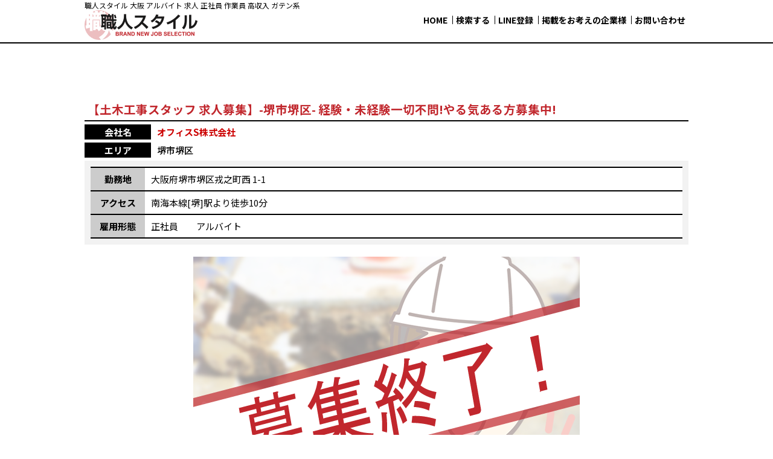

--- FILE ---
content_type: text/html; charset=UTF-8
request_url: https://syokuninstyle365.com/products/detail.php?product_id=1518
body_size: 6612
content:
<?xml version="1.0" encoding="UTF-8"?>
<!DOCTYPE html>
<html lang="ja">
<head>
<meta charset="UTF-8">
<meta name="viewport" content="width=device-width,initial-scale=1.0,user-scalable=yes">

<link rel="shortcut icon" href="/favicon.ico">
<link rel="icon" type="image/vnd.microsoft.icon" href="/favicon.ico">

<meta name="author" content="学歴不問の専門求人サイト 職人スタイル株式会社ジャストリンク">
<meta name="description" content="大阪の建設業で職人になるなら！土木・鳶・塗装・防水・内装工、電気、給排水等、職人専門の求人サイト！">
<meta name="keywords" content="大阪,ガテン,職人,土木,土方,鳶,工事,建設,求人,就職,副業,高収入,アルバイト">
<meta name="robots" content="">

<link rel="stylesheet" type="text/css" href="/global/js/drawer.css" media="all">
<link rel="stylesheet" type="text/css" href="/global/css/style.css?240531a" media="all">
<link rel="stylesheet" type="text/css" href="/global/css/page.css?241227" media="all">
<link rel="stylesheet" type="text/css" href="/global/css/bloc.css?230623" media="all">
<link rel="stylesheet" type="text/css" href="/global/css/products.css?240531a" media="all">

    <link rel="stylesheet" href="/js/jquery.ui/theme/jquery.ui.core.css" type="text/css" media="all" />
    <link rel="stylesheet" href="/js/jquery.ui/theme/jquery.ui.tooltip.css" type="text/css" media="all" />
    <link rel="stylesheet" href="/js/jquery.ui/theme/jquery.ui.theme.css" type="text/css" media="all" />

<link rel="alternate" type="application/rss+xml" title="RSS" href="https://syokuninstyle365.com/rss/" />
<!--[if lt IE 9]>
<script src="/js/jquery-1.11.1.min.js"></script>
<![endif]-->
<!--[if gte IE 9]><!-->
<script src="/js/jquery-2.1.1.min.js"></script>
<!--<![endif]-->
<script type="text/javascript" src="/js/eccube.js"></script>
<script type="text/javascript" src="/js/eccube.legacy.js"></script>
<script type="text/javascript" src="/js/jquery.colorbox/jquery.colorbox-min.js"></script>

<script type="text/javascript">//<![CDATA[
    eccube.classCategories = {"__unselected":{"__unselected":{"name":"\u9078\u629e\u3057\u3066\u304f\u3060\u3055\u3044","product_class_id":"1526","product_type":"2"}},"__unselected2":{"#":{"classcategory_id2":"","name":"\u9078\u629e\u3057\u3066\u304f\u3060\u3055\u3044"},"#0":{"classcategory_id2":"0","name":"","stock_find":true,"price01":"","price02":"0","point":"0","product_code":"\u30aa\u30d5\u30a3\u30b9S\u682a\u5f0f\u4f1a\u793e","product_class_id":"1526","product_type":"2"}}};function lnOnLoad()
        {fnSetClassCategories(document.form1, ""); }
    $(function(){
        lnOnLoad();
    });
//]]></script>

<script async src="https://s.yimg.jp/images/listing/tool/cv/ytag.js"></script>
<script>
window.yjDataLayer = window.yjDataLayer || [];
function ytag() { yjDataLayer.push(arguments); }
ytag({"type":"ycl_cookie"});
</script>


<title>職人スタイル | 【土木工事スタッフ 求人募集】-堺市堺区- 経験・未経験一切不問!やる気ある方募集中! | 大阪・建設業種の職人専門求人サイト！職人スタイル</title>
<!-- Google tag (gtag.js) -->
<script async src="https://www.googletagmanager.com/gtag/js?id=G-XK78508P77"></script>
<script>
  window.dataLayer = window.dataLayer || [];
  function gtag(){dataLayer.push(arguments);}
  gtag('js', new Date());

  gtag('config', 'G-XK78508P77');
</script>
<script data-ad-client="ca-pub-3279587982162429" async rc="https://pagead2.googlesyndication.com/pagead/js/adsbygoogle.js"></script>

</head>
<!-- ▼BODY部 スタート -->
<body class="LC_Page_Products_Detail">
<div id="fb-root"></div><script>(function(d, s, id) {var js, fjs = d.getElementsByTagName(s)[0];if (d.getElementById(id)) return;js = d.createElement(s); js.id = id;js.src = "//connect.facebook.net/ja_JP/sdk.js#xfbml=1&version=v2.3&appId=698609520229677";fjs.parentNode.insertBefore(js, fjs);}(document, 'script', 'facebook-jssdk'));</script><noscript><p>JavaScript を有効にしてご利用下さい.</p></noscript>
<!-- /*bg -->
<div id="bg">
<!-- /*container -->
<div id="container">
<div id="drawertriger"><div id="drawertrig" class="sp"><a class="drawertrig"><span></span><em></em></a></div></div>
<div id="headertopcolumn">
<!-- ▼Google広告タグ -->
<!-- Google tag (gtag.js) -->
<script async src="https://www.googletagmanager.com/gtag/js?id=AW-897607992"></script>
<script>
  window.dataLayer = window.dataLayer || [];
  function gtag(){dataLayer.push(arguments);}
  gtag('js', new Date());

  gtag('config', 'AW-897607992');
</script><!-- ▲Google広告タグ -->
</div>

    <!-- /*header -->
<header>
<div id="header">
<!-- /header -->
<div class="header">
<div class="headerouter width">
<!-- /headerinner -->
<div class="drawerbloc">
<div class="headerinner">
<!-- /header-logo -->
<div class="header-logo">
<h1>職人スタイル<!--  求人詳細ページ --> 大阪 アルバイト 求人 正社員 作業員 高収入 ガテン系</h1>
<a href="https://syokuninstyle365.com/"><img src="/global/img/logo.png" alt="職人スタイル 求人詳細ページ"></a>
</div>
<!-- header-logo/ -->
<!--header-link -->
<div class="header-link">
<ul>
<li><a href="/">HOME</a></li>
<li><a href="/products/list.php?category_id=1">検索する</a></li>
<li><a href="https://syokuninstyle365.com/kyushokusha/">LINE登録</a></li>
<li><a href="https://syokuninstyle365.com/kigyou/">掲載をお考えの企業様</a></li>
<!--★
<li><a href="/kyushokusha/">求人を探す</a></li>
<li><a href="/kigyou/">掲載をお考えの企業様</a></li>
★-->
<li class="none"><a href="/user_data/recruit.php">求人をお考えの方へ</a></li>
<li class="none"><a href="/user_data/kiyaku.php">利用規約</a></li>
<li class="none"><a href="/user_data/kiyaku.php">プライバシーポリシー</a></li>
<li><a href="/contact/mailform.php">お問い合わせ</a></li>
</ul>
</div>
<!-- header-link/ -->
</div>
</div>
<!-- headerinner/ -->
</div>
</div>
<!-- header/ -->

<div id="headerInternalColumn">
</div>

</div>
</header>
<!-- header*/ -->
    
<!-- /*article -->
<article class="content" id="">
<!-- /*wrap -->
<div id="wrap">
<!-- /*main -->
<main>
<div id="main">
<div class="main">



<!-- /*primary -->
<div id="primary" class="clearfix">
                        
        <!-- ▼メイン -->
        



<script type="text/javascript">//<![CDATA[
// 規格2に選択肢を割り当てる。
function fnSetClassCategories(form, classcat_id2_selected) {
var $form = $(form);
var product_id = $form.find('input[name=product_id]').val();
var $sele1 = $form.find('select[name=classcategory_id1]');
var $sele2 = $form.find('select[name=classcategory_id2]');
eccube.setClassCategories($form, product_id, $sele1, $sele2, classcat_id2_selected);
}
//]]></script>


<!-- /*detail -->
<div id="detail" class="width">
	<div class="detail" id="オフィスS株式会社">
	<div id="undercolumn">
	<form name="form1" id="form1" method="post" action="?">
	<input type="hidden" name="transactionid" value="7ff3331398bdc02b5af5ac6db06cf1d2d2edeec5" />
	<div id="detailarea" class="detail-end">

	<!-- /*detailbloc -->
	<div id="detailbloc" class="">
	<!-- /detailbloc -->
	<div class="detailbloc">


	<!-- /detcomment -->
		<!-- detcomment/ -->

	<!-- /dettop -->
	<div class="dettop">
	<!-- /dettitle -->
	<div class="dettitle">
	<strong>【土木工事スタッフ 求人募集】-堺市堺区- 経験・未経験一切不問!やる気ある方募集中!</strong>
	</div>
	<!-- dettitle/ -->
	<!-- /detrighttop -->
	<div class="detrighttop">
<div class="detrighttop-comp"><dl><dt><em>会社名</em></dt><dd><span>
		<div class="detrighttopinner">
			オフィスS株式会社</span></dd></dl></div>
<!--★
<div><dl><dt><em>給与</em></dt><dd><span>
-
</span></dd></dl></div>
★-->
<div><dl><dt><em>エリア</em></dt><dd><span>
堺市堺区
	</span></dd></dl></div>
	</div>
	</div>
	<!-- detrighttop/ -->

	<!-- /dettopex -->
	<div class="detbox dettopex">
		<dl class="detboxa">
			<dt><span>勤務地</span></dt>
			<dd>大阪府堺市堺区戎之町西 1-1</dd>
			</dl><dl class="detboxa">
			<dt><span>アクセス</span></dt>
			<dd>南海本線[堺]駅より徒歩10分</dd>
			</dl><dl class="detboxa">
			<dt><span>雇用形態</span></dt>
			<dd>正社員　　アルバイト</dd>
			</dl>
<!--★
<dl class="detboxa">
			<dt><span>給与</span></dt>
			<dd></dd>
		</dl>
★-->
	</div>
	<!-- dettopex/ -->
	</div>
	<!-- dettop/ -->

	<!-- /detmess -->
		<div class="detmess_end">
	<div class="detmessouter">
	<div class="detmessinner end_alert">

	</div>
	</div>
	</div>
		<!-- detmess/ -->

<!-- /detphoto -->
<div class="detphoto">
<div id="detailphotobloc" class="">
<ul>
<li class="detphoto-main photo_rel">
<img src="/upload/save_image/12241920_5fe46b89b22f2.jpg" width="640" height="480" alt="【土木工事スタッフ 求人募集】-堺市堺区- 経験・未経験一切不問!やる気ある方募集中!" class="picture" />
<span class="rec_end"><img src="/global/img/rec_end.png"></span>
</li>
</ul>
</div>
</div>
<!-- detphoto/ -->

	<!-- /detex -->
	<div class="detbox detex">
	<dl class="detboxb">
	<dt><span>募集職種</span></dt>
	<dd>土木工事スタッフ</dd>
	<dt><span>雇用形態</span></dt>
	<dd>正社員　　アルバイト</dd>
	</dl><dl class="detboxb">
	<dt><span>勤務地</span></dt>
	<dd>
	[事務所]<br />
大阪府堺市堺区戎之町西1-1<br />
<br />
[現場]<br />
堺市周辺
		</dd>
<!--★
	<dt><span>応募資格</span></dt>
	<dd></dd>
★-->
	</dl>
<!--★
<dl class="detboxa">
	<dt><span>仕事内容</span></dt>
	<dd></dd>
	</dl>
	</dl><dl class="detboxb">
	<dt><span>給与</span></dt>
	<dd></dd>
	<dt><span>勤務時間</span></dt>
	<dd></dd>
	</dl><dl class="detboxb">
	<dt><span>休日・休暇</span></dt>
	<dd></dd>
	<dt><span>待遇</span></dt>
	<dd></dd>
	</dl>
★-->
<dl class="detboxa">
	<dt><span>アクセス</span></dt>
	<dd>南海本線[堺]駅より徒歩10分</dd>
	</dl>
	<!-- /detmap -->
	<div class="detmap">
	<div class="detmapinner">
<iframe src="https://maps.google.co.jp/maps?output=embed&q=大阪府堺市堺区戎之町西1-1
オフィスS株式会社&z=16" width="600" height="400" frameborder="0" scrolling="no" ></iframe>
	</div>
	<div class="detmaplink">
	<a href="https://www.google.co.jp/maps/search/大阪府堺市堺区戎之町西1-1
オフィスS株式会社" target="_blank">Google Mapで見る</a>
	</div>
	</div>
	<!-- detmap/ -->
	</div>
	<!-- detex/ -->

	<!-- /detentry -->
	<div class="detbox detentry">
	<dl class="detboxb">
	<dt><span>応募方法</span></dt>
	<dd><b class="attention">※この求人の応募は終了しています。</b></dd>
	</dl>
	</div>
	<!-- detentry/ -->


	<!-- /detbtm -->
	<div class="detbox detbtm">
	<dl class="detboxb">
	<dt><span>会社名</span></dt>
	<dd>オフィスS株式会社</dd>
	<dt><span>URL</span></dt>
	<dd></dd>
	</dl><dl class="detboxb">
	<dt><span>代表者</span></dt>
	<dd></dd>
	<dt><span>設立</span></dt>
	<dd></dd>
	</dl><dl class="detboxb">
	<dt><span>従業員数</span></dt>
	<dd></dd>
	<dt><span>事業内容</span></dt>
	<dd>土木工事業</dd>
	</dl><dl class="detboxa">
	<dt><span>会社住所</span></dt>
	<dd>大阪府堺市堺区戎之町西 1-1 </dd>
	</dl>
	</div>
	<!-- detbtm/ -->

	</form>

	<!--詳細ここまで-->



	<!-- /detcat -->
	<div class="detcat">
		</div>
	<!-- detcat/ -->


	</div>
	<!-- detailbloc/ -->
	</div>
	<!-- detailbloc*/ -->
	</div>
	</form>









	</div>
	</div>
</div>
<!-- detail*/ -->
<script>
document.addEventListener("DOMContentLoaded", function() {
  var links = document.querySelectorAll('.tab-link a');
  links.forEach(function(link) {
    link.addEventListener('click', function(e) {
      e.preventDefault();

      // Get the target tab id from the href attribute
      var targetId = link.getAttribute('href').substring(1);
      
      // Remove 'active' class from all links
      links.forEach(function(otherLink) {
        otherLink.classList.remove('active');
      });

      // Remove 'active' class from all tabs and hide them
      var tabs = document.querySelectorAll('.tab-bloc');
      tabs.forEach(function(tab) {
        tab.classList.remove('active');
        tab.style.display = 'none';
      });
      // Add 'active' class to the clicked link and the corresponding link in the other tab link set
      link.classList.add('active');
      document.querySelectorAll('.tab-link a[href="#' + targetId + '"]').forEach(function(matchingLink) {
        matchingLink.classList.add('active');
      });
      // Show and activate the target tab
      var targetTab = document.getElementById(targetId);
      targetTab.style.display = 'block';
      setTimeout(() => {
        targetTab.classList.add('active');
        targetTab.classList.remove('passive');
      }, 100);
      // Scroll to the #tab element
      var tabElement = document.getElementById('tab-bloc');
      tabElement.scrollIntoView({ behavior: 'smooth' });
    });
  });
  // Set initial active link
  document.querySelector('.tab-link1 a[href="#tab1"]').classList.add('active');
  document.querySelector('.tab-link2 a[href="#tab1"]').classList.add('active');
});
</script>        <!-- ▲メイン -->

                        </div>
<!-- primary*/ -->


<!-- /*secondary -->
    <!-- secondary*/ -->

                <div id="rightcolumn" class="side_column">
    <!-- ▼最近チェックした商品 -->
            
        <!-- ▲最近チェックした商品 -->
    <!-- ▼下層バナー -->
            <!-- /*btmban -->
<div id="btmban" class="drawerbloc">
<div class="btmban">
<!--/-->
<div class="ban-bloc ban1">
<div class="ban" id="ban-kyushokusha">
	<div class="pc">
	<a href="https://syokuninstyle365.com/kyushokusha/" target="_blank"><img src="/global/img/ban_kyushokusha.webp" alt="職人の価値、最大化します！！完全無料LINEで希望待遇送信"></a>
	</div>
	<div class="sp">
	<a href="https://syokuninstyle365.com/kyushokusha/" target="_blank"><img src="/global/img/ban_kyushokusha_sp.webp" alt="職人の価値、最大化します！！完全無料LINEで希望待遇送信"></a>
	</div>
</div>
</div>
<!--/-->
<div class="ban-bloc ban2">
<div class="ban" id="ban-recruit">
<!--★
/user_data/
★-->
<a href="https://syokuninstyle365.com/user_data/recruit.php" target="_blank"><img src="/global/img/ban_recruit.webp" alt="求人をお考えの方へ。2ヶ月3万円～で掲載可能求人広告のみ掲載希望の方"></a>
</div>
<div class="ban" id="ban-kigyou">
<a href="https://syokuninstyle365.com/kigyou/" target="_blank"><img src="/global/img/ban_kigyou.webp" alt="何度出しても応募が来ないと求人募集をあきらめた方へ！職人募集なら職人スタイル！月額3万円～で御社の人事すべて請負います！"></a>
</div>
</div>
<!--/-->
<div class="ban-bloc ban1">
<div class="ban" id="ban-doh">
	<div class="pc">
	<a href="https://syokunin-doh.com/" target="_blank"><img src="/global/img/ban_syokunindoh.webp" alt="完全無料で掲載できる建設業専門求人サイト　職人働"></a>
	</div>
	<div class="sp">
	<a href="https://syokunin-doh.com/" target="_blank"><img src="/global/img/ban_syokunindoh_sp.webp" alt="完全無料で掲載できる建設業専門求人サイト　職人働"></a>
	</div>
</div>
</div>
<!--/-->
</div>
</div>
<!-- btmban*/ -->        <!-- ▲下層バナー -->
        </div>
        
            

</div>
</div>
</main>
<!-- main*/ -->
</div>
<!-- wrap*/ -->
</article>
<!-- article*/ -->

    <!-- /*footer -->
<footer>
<div id="footer">
<!-- /footer -->
<div class="footer">
<div class="footerinner">
<!-- /footer-logo -->
<div class="footer-logo">
<a href="https://syokuninstyle365.com/"><img src="/global/img/logo.png" alt="職人スタイル 求人詳細ページ"></a>
</div>
<!-- footer-logo/ -->

<!-- /footer-link -->
<div class="footer-link">
<ul>
<li><a href="/guide/privacy.php">プライバシーポリシー</a></li>
<li><a href="/user_data/kiyaku.php">ご利用規約</a></li>
<li><a href="/abouts/">運営会社</a></li>
<li><a href="/user_data/recruit.php">広告掲載について</a></li>
<li><a href="http://workstyle365.com/">ワークスタイル</a></li>
<li><a href="http://driverstyle365.com/" target="_blank">ドライバースタイル</a></li>
</ul>
</div>
<!-- footer-link/ -->

<!-- /copyright -->
<div class="copyright">
<small>Copyright(c) 2005-2026
&nbsp;<a href="https://syokuninstyle365.com/">大阪の職人、建設業種などのガテン系専門求人サイト<br class="sp">職人スタイル</a> All rights reserved.</small>
</div>
<!-- copyright/ -->
</div>
</div>
<!-- footer/ -->
</div>
</footer>
<!-- footer*/ -->
<!-- /gotop -->
<div class="gotop">
<a href="#" class="pagelink"><span>このページの上へ戻る</span></a>
</div>
<!-- gotop/ -->

    <div id="footerbottomcolumn">
                <!-- ▼remarketing -->
    <script type="text/javascript">
/* <![CDATA[ */
var google_conversion_id = 897607992;
var google_custom_params = window.google_tag_params;
var google_remarketing_only = true;
/* ]]> */
</script>
<script type="text/javascript" src="//www.googleadservices.com/pagead/conversion.js">
</script>
<noscript>
<div style="display:inline;">
<img height="1" width="1" style="border-style:none;" alt="" src="//googleads.g.doubleclick.net/pagead/viewthroughconversion/897607992/?value=0&amp;guid=ON&amp;script=0"/>
</div>
</noscript><!-- ▲remarketing -->
        <!-- ▼フッターJS -->
    
<script src="https://code.jquery.com/jquery-3.7.0.min.js"></script>
<script src="https://cdn.jsdelivr.net/npm/swiper@9/swiper-bundle.min.js"></script>
<link rel="stylesheet" href="https://cdn.jsdelivr.net/npm/swiper@9/swiper-bundle.min.css">
<script src="https://yubinbango.github.io/yubinbango/yubinbango.js" charset="UTF-8"></script>
<script src="/global/js/script.js?230623"></script><!-- ▲フッターJS -->
        <!-- ▼Google-イベントスニペット電話 -->
    <script>
  gtag('config', 'AW-897607992/oLACCJvx7Y0bELjSgawD', {
    'phone_conversion_number': '0120-665-063'
  });
</script>

<!-- Event snippet for 電話番号タップ conversion page
In your html page, add the snippet and call gtag_report_conversion when someone clicks on the chosen link or button. -->
<script>
function gtag_report_conversion(url) {
  var callback = function () {
    if (typeof(url) != 'undefined') {
      window.location = url;
    }
  };
  gtag('event', 'conversion', {
      'send_to': 'AW-897607992/5Bd4COWO2e0YELjSgawD',
      'event_callback': callback
  });
  return false;
}
</script><!-- ▲Google-イベントスニペット電話 -->
                    </div>


<div id="drawer" class="drawer"></div>
<div class="overlay"></div>
</div>
<!-- container*/ -->
</div>
<!-- bg*/ -->


</body><!-- ▲BODY部 エンド -->

</html>

--- FILE ---
content_type: application/javascript
request_url: https://syokuninstyle365.com/global/js/script.js?230623
body_size: 3369
content:
$(document).ready(function(){$(".gotop").hide();$(function () {$(window).scroll(function () {if ($(this).scrollTop() > 100) {$('.gotop').slideDown("fast");} else {$('.gotop').slideUp("fast");}});$(window).bind("scroll", function() {scrollHeight = $(document).height(); scrollPosition = $(window).height() + $(window).scrollTop(); footHeight = $("footer").height();if ( scrollHeight - scrollPosition  <= footHeight ) {$(".gotop").css({"position":"fixed","bottom": "0px"});} else {$(".gotop").css({"position":"fixed","bottom": "0px"});}});$('a.pagelink').click(function () {$('body,html').animate({scrollTop: 0}, 700);return false; });});});

$(window).on('load',function(){$(function($) {var tab = $('#container'),offset = tab.offset();$(window).scroll(function () {if($(window).scrollTop() > offset.top) {tab.addClass('fixed');}else {tab.removeClass('fixed');}});});});


$(function () {
$('#drawer').append($('.drawerbloc').clone(true).children());
});
$(function () {
    $('.drawertrig').on('click', function (event) {
        event.preventDefault();
        if ($('.drawer-open #drawer').length == 0) {
            $('.overlay').addClass('is-visible');
            $('#container').addClass('drawer-open');
        } else {
            $('#container').removeClass('drawer-open');
            $('.overlay').removeClass('is-visible');
        }
        return false;
    });

    $('.overlay').on('swiperight', function () {
        if ($('#container').hasClass('drawer-open')) {
            $('#container').removeClass('drawer-open');
            $('.overlay').removeClass('is-visible');
        }
    });
    $('.overlay').on('click', function () {
        $('#container').removeClass('drawer-open');
        $('.overlay').removeClass('is-visible');
    });
});

/*��������*/
(function (c) {var n = -1, f = -1, g = function (a) {return parseFloat(a) || 0}, r = function (a) {var b = null, d = [];c(a).each(function () {var a = c(this), k = a.offset().top - g(a.css("margin-top")), l = 0 < d.length ? d[d.length - 1] : null;null === l ? d.push(a) : 1 >= Math.floor(Math.abs(b - k)) ? d[d.length - 1] = l.add(a) : d.push(a);b = k});return d}, p = function (a) {var b = {byRow: !0, property: "height", target: null, remove: !1};if ("object" === typeof a)return c.extend(b, a);"boolean" === typeof a ? b.byRow = a : "remove" === a && (b.remove = !0);return b}, b = c.fn.matchHeight =function (a) {a = p(a);if (a.remove) {var e = this;this.css(a.property, "");c.each(b._groups, function (a, b) {b.elements = b.elements.not(e)});return this}if (1 >= this.length && !a.target)return this;b._groups.push({elements: this, options: a});b._apply(this, a);return this};b._groups = [];b._throttle = 80;b._maintainScroll = !1;b._beforeUpdate = null;b._afterUpdate = null;b._apply = function (a, e) {var d = p(e), h = c(a), k = [h], l = c(window).scrollTop(), f = c("html").outerHeight(!0), m = h.parents().filter(":hidden");m.each(function () {var a = c(this);a.data("style-cache", a.attr("style"))});m.css("display", "block");d.byRow && !d.target && (h.each(function () {var a = c(this), b = "inline-block" === a.css("display") ? "inline-block" : "block";a.data("style-cache", a.attr("style"));a.css({display: b,"padding-top": "0","padding-bottom": "0","margin-top": "0","margin-bottom": "0","border-top-width": "0","border-bottom-width": "0",height: "100px"})}), k = r(h), h.each(function () {var a = c(this);a.attr("style", a.data("style-cache") || "")}));c.each(k, function (a, b) {var e = c(b), f = 0;if (d.target)f =d.target.outerHeight(!1); else {if (d.byRow && 1 >= e.length) {e.css(d.property, "");return}e.each(function () {var a = c(this), b = {display: "inline-block" === a.css("display") ? "inline-block" : "block"};b[d.property] = "";a.css(b);a.outerHeight(!1) > f && (f = a.outerHeight(!1));a.css("display", "")})}e.each(function () {var a = c(this), b = 0;d.target && a.is(d.target) || ("border-box" !== a.css("box-sizing") && (b += g(a.css("border-top-width")) + g(a.css("border-bottom-width")), b += g(a.css("padding-top")) + g(a.css("padding-bottom"))), a.css(d.property,f - b))})});m.each(function () {var a = c(this);a.attr("style", a.data("style-cache") || null)});b._maintainScroll && c(window).scrollTop(l / f * c("html").outerHeight(!0));return this};b._applyDataApi = function () {var a = {};c("[data-match-height], [data-mh]").each(function () {var b = c(this), d = b.attr("data-mh") || b.attr("data-match-height");a[d] = d in a ? a[d].add(b) : b});c.each(a, function () {this.matchHeight(!0)})};var q = function (a) {b._beforeUpdate && b._beforeUpdate(a, b._groups);c.each(b._groups, function () {b._apply(this.elements,this.options)});b._afterUpdate && b._afterUpdate(a, b._groups)};b._update = function (a, e) {if (e && "resize" === e.type) {var d = c(window).width();if (d === n)return;n = d}a ? -1 === f && (f = setTimeout(function () {q(e);f = -1}, b._throttle)) : q(e)};c(b._applyDataApi);c(window).bind("load", function (a) {b._update(!1, a)});c(window).bind("resize orientationchange", function (a) {b._update(!0, a)})})(jQuery);$(function () {$('.modal-box-list ul li label em,.newitem-box a,.reco-box,.check-item-box a').matchHeight({byRow: true,property: 'height'});});


$(function(){
$(".modalOpen").click(function(){
var navClass = $(this).attr("class"),
href = $(this).attr("href");
$(href).children(".modal-bloc").css("animation","modal 0.5s forwards");
$(href).fadeIn();
$(this).addClass("open");
return false;
});
$(".modalClose").click(function(){
var parentsID = $(this).parents(".select-search-modal").attr("id");
$(this).parents(".select-search-modal").children(".modal-bloc").css("animation","modalClose 0.5s forwards");
$(this).parents(".select-search-modal").fadeOut();
$(".modalOpen").removeClass("open");
return false;
});
});

$(function() {
$('.modal-box-title input').click(function() {
$(this).parent().parent().parent('.modal-box').toggleClass('modalon');
});
});
/*
var allCheck = false;
$('.modal-box-title').click(function() {
if(!allCheck){
$(this).parent('.modal-box').find('input').prop('checked', false);
} else {
$(this).parent('.modal-box').find('input').prop('checked', true);
}
allCheck = !allCheck;
});

*/
/*
$('.realreset').click(function() {
$('.modal-box').find('input').prop('checked', false);
$('.select-search-list').removeClass('on');
$('#text-syokushu').empty(syokushu);
$('#text-chiiki').empty(chiiki);
$('#text-tokucho').empty(tokucho);
$('.modal-box').removeClass('modalon');
});
*/

$('.realreset').click(function() {
$('.modal-box').find('input').prop('checked', false);
$('.select-search-list').removeClass('on');
$('#text-syokushu').text('');
syokushu = [];
$('#text-chiiki').text('');
chiiki = [];
$('#text-tokucho').text('');
tokucho = [];
/*
$('#text-syokushu').empty(syokushu);
$('#text-chiiki').empty(chiiki);
$('#text-tokucho').empty(tokucho);
*/
$('.modal-box').removeClass('modalon');
});
$(function() {
syokushu = [];
change_input_value(syokushu);
$('#modal-syokushu input[type="checkbox"]').click(function() {
$number = $(this).attr('id');
$('#select-search-syokushu').addClass("on");
syokushu[$number] = 1;
if ($(this)[0].checked == false) {delete syokushu[$number];}
$('#modal-syokushu input[type="checkbox"]').on('change', function () {if ($('#modal-syokushu input[type="checkbox"]:checked').length > 0) {$('#select-search-syokushu').addClass("on")} else {$('#select-search-syokushu').removeClass("on")}});
change_input_value(Object.keys(syokushu));});
function change_input_value(syokushu) {input_values = $('#text-syokushu').text(syokushu);}
});

$(function() {
chiiki = [];
change_input_value(chiiki);
$('#modal-chiiki input[type="checkbox"]').click(function() {
$number = $(this).attr('id');
$('#select-search-chiiki').addClass("on");
chiiki[$number] = 1;
if ($(this)[0].checked == false) {delete chiiki[$number];}
$('#modal-chiiki input[type="checkbox"]').on('change', function () {
if ($('#modal-chiiki input[type="checkbox"]:checked').length > 0) {$('#select-search-chiiki').addClass("on")} else {$('#select-search-chiiki').removeClass("on")}});
change_input_value(Object.keys(chiiki));});
function change_input_value(chiiki) {input_values = $('#text-chiiki').text(chiiki);}
});

$(function() {
tokucho = [];
change_input_value(tokucho);
$('#modal-tokucho input[type="checkbox"]').click(function() {
$number = $(this).attr('id');
$('#select-search-tokucho').addClass("on");
tokucho[$number] = 1;
if ($(this)[0].checked == false) {delete tokucho[$number];}
$('#modal-tokucho input[type="checkbox"]').on('change', function () {
if ($('#modal-tokucho input[type="checkbox"]:checked').length > 0) {$('#select-search-tokucho').addClass("on")} else {$('#select-search-tokucho').removeClass("on")}});
change_input_value(Object.keys(tokucho));});
function change_input_value(tokucho) {input_values = $('#text-tokucho').text(tokucho);}
});


/*
$.ajax({
type: 'get',
url: './img/logo.svg'
}).done(function(data) {
var svg = $(data).find('svg');
$('body').prepend(svg);
});
*/


$(function () {
function fadeAnime(){
  $('.animTrigger').each(function(){
    var elemPos = $(this).offset().top-50;
    var scroll = $(window).scrollTop();
    var windowHeight = $(window).height();
    if (scroll >= elemPos - windowHeight){
    $(this).addClass('animated');
    }else{
    $(this).removeClass('animated');
    }
    });
}
  $(window).scroll(function (){
    fadeAnime();
  });
  $(window).on('load', function(){
    fadeAnime();
  });
});


var swiper = new Swiper(".slide", {
slidesPerView: 1,
loop: true,
spaceBetween: 0,
//centeredSlides: true,
effect: "fade",
	speed: 3000,
autoplay: {
delay: 2500,
disableOnInteraction: false,
},
pagination: {
el: ".swiper-pagination",
clickable: true,
},
navigation: {
nextEl: ".swiper-button-next",
prevEl: ".swiper-button-prev",
},
});

var swiper = new Swiper(".carousel", {
slidesPerView: 1,
loop: true,
spaceBetween: 10,
//centeredSlides: true,
speed: 1800,
autoplay: {
delay: 3500,
disableOnInteraction: false,
},
breakpoints: {
479: {
slidesPerView: 2,
},
768: {
slidesPerView: 3,
},
},
pagination: {
el: ".swiper-pagination",
clickable: true,
},
navigation: {
nextEl: ".swiper-button-next",
prevEl: ".swiper-button-prev",
},
});



var itemHeights = [];
var returnHeight;
$(function(){
  $(".index-news dl dd.scroll p").each(function(){
    var thisHeight = $(this).height();
    itemHeights.push(thisHeight);
    $(this).addClass("ishide");
    returnHeight = $(this).height();
  });
});
$(".scrollbtn").click(function(){
  if(!$(this).hasClass("isshow")) {
    var index = $(this).index(".scrollbtn");
    var addHeight = itemHeights[index];
    $(this).addClass("isshow").next().animate({height: addHeight},200).removeClass("ishide");
  } else {
    $(this).removeClass("isshow").next().animate({height: returnHeight},200).addClass("ishide");
  }
});







/*

$(function() {
$('.modal-box-title').click(function() {
$(this).parent('.modal-box').toggleClass('modalon');
$(this).next('.modal-box-list').toggleClass('modalon');

$('.modal-box-title').click(function() {
$(this).toggleClass('modalon');
$(this).toggleClass('modalon');
$(this).next('.modal-box-list').toggleClass('modalon');

if ($('.modal-box-list').hasClass('modalon')) {
$(this).find('input').prop('checked', true);
$(this).next('.modal-box-list').find('input').prop('checked', true);
}else {
$(this).find('input').prop('checked', false);
$(this).next('.modal-box-list').find('input').prop('checked', false);
};

});
});
*/


















/*

$(function() {
$('.test').click(function() {
$(this).toggleClass('modalon');
if ($('.test').hasClass('modalon')) {
$(this).find('li').addClass('aaaaa');
}else {
$(this).find('li').removeClass('aaaaa');
};
});
});
*/
/*
$(function() {
$('.test-title').click(function() {
$(this).toggleClass('modalon');
$(this).parent('.test').toggleClass('modalon');
$(this).next('.test-list').toggleClass('modalon');

if ($('.test-list').hasClass('modalon')) {
$(this).text('aaaaa');
$(this).find('input').prop('checked', true);
$(this).next('.test-list').find('input').prop('checked', true);
}else {
$(this).find('input').prop('checked', false);
$(this).text('bbbb');
$(this).next('.test-list').find('input').prop('checked', false);
$(this).next('.test').addClass('aaaaa');
};
});
});
*/






